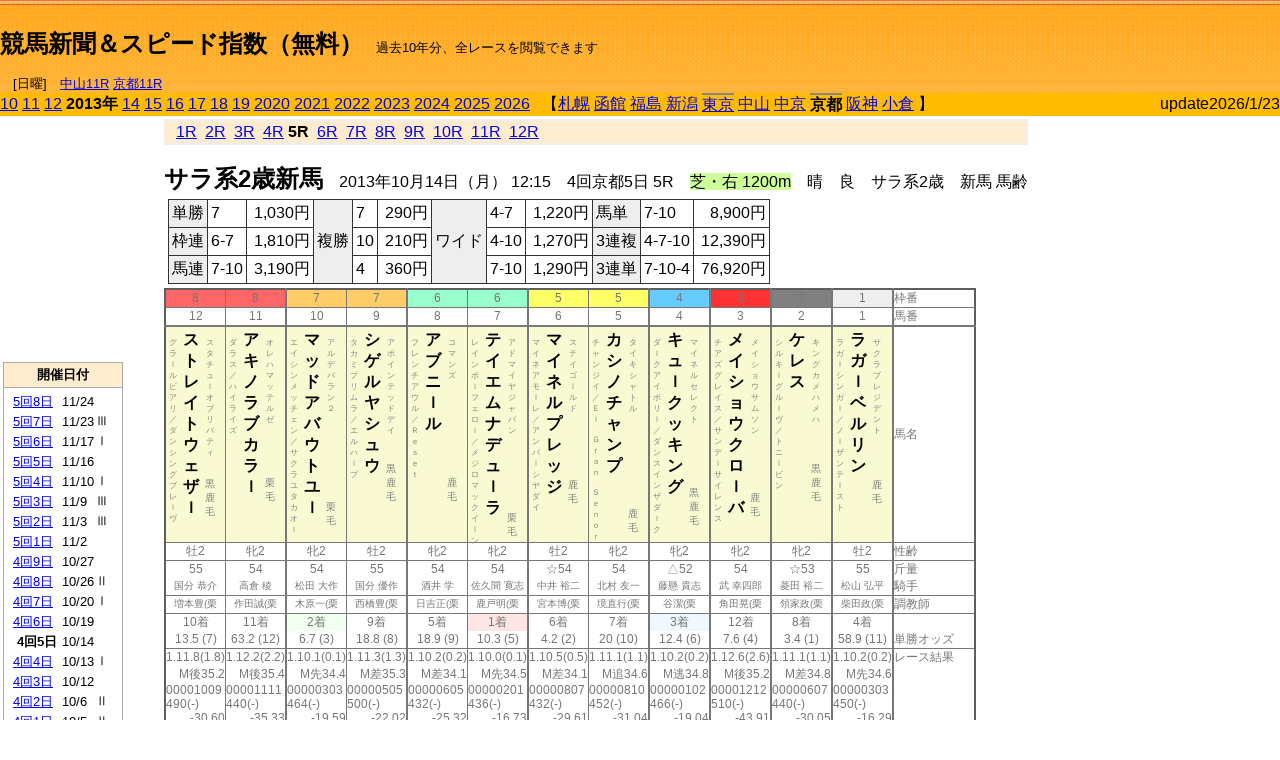

--- FILE ---
content_type: text/html; charset=Shift_JIS
request_url: http://jiro8.sakura.ne.jp/index.php?code=1308040505
body_size: 55061
content:
<!DOCTYPE HTML PUBLIC "-//W3C//DTD HTML 4.01 Transitional//EN">

<html lang="ja">

<head>
<!--<meta http-equiv="Content-Type" content="text/html; charset=Shift_JIS">-->
<!--<meta http-equiv="Content-Type" content="text/html; charset=UTF-8">-->
<meta http-equiv="Content-Type" content="text/html; charset=Shift_JIS">

<meta http-equiv="Content-Script-Type" content="text/javascript">
<META name="y_key" content="0b403f35a5bcfbbe">
<meta name="description" content="スピード指数、競馬新聞、出馬表、馬柱、先行指数、ペース指数、上がり指数、レース結果を無料で過去１０年分閲覧できます。西田式をベースに穴馬を予想でき的中率、回収率も高いコンピュータ馬券">
<meta name="keywords" content="競馬新聞,無料,スピード指数,出馬表,馬柱,予想,穴,西田式,過去,結果">
<LINK rel="stylesheet" type="text/css" href="style12.css" media="all" />
<LINK rel="stylesheet" type="text/css" href="style32.css" media="print" />
<!--<link rel="stylesheet" type="text/css" href="pstyle.css" media="print" />-->

<title>競馬新聞＆スピード指数（無料）</title>



<style type="text/css">
<!--
	@media print {
		.no_print {display:none;}
	}
	@page { margin-top: 20px; margin-bottom: 0px;}
-->
</style>

<script type="text/javascript">
<!--
function dbcl(row) {
	url = "index.php?code=";
	window.open(url + row  ,"OpenWindow","");
}
function dbcl2(row) {
	url = "index.php?code=";
	window.open(url + row + "&code2=1"  ,"_self","");
}
//-->
</script>

<!-- google analytics -->




</head>



<body bgcolor="#FFFFFF" leftmargin="0" topmargin="0" rightmargin="0" marginwidth="0" marginheight="0">



<table width='100%' border='0' cellspacing='0' cellpadding='0' background='top_back.gif' summary='馬柱' class='no_print'><tr><td height='75' valign='top' nowrap><b><font size='+2'><br><a href='https://jiro8.sakura.ne.jp/' class=ca1>競馬新聞＆スピード指数（無料）</a></font></b><font size='-1'>　過去10年分、全レースを閲覧できます<br><br>　[日曜]　<a href='/index.php?code=2606010911'>中山11R</a> <a href='/index.php?code=2608010911'>京都11R</a></font></td><td nowrap></td><td valign='top' align='right' nowrap><b><div style='display: inline-block; _display: inline;'><table><tr><td height='1'></td></tr></table>
<script async src="https://pagead2.googlesyndication.com/pagead/js/adsbygoogle.js?client=ca-pub-8377013184421915"
     crossorigin="anonymous"></script>
<!-- 9 -->
<ins class="adsbygoogle"
     style="display:inline-block;width:468px;height:60px"
     data-ad-client="ca-pub-8377013184421915"
     data-ad-slot="2362522969"></ins>
<script>
     (adsbygoogle = window.adsbygoogle || []).push({});
</script>




</div></b></td></tr></table><table border=0 cellspacing=0 cellpadding=0 bgcolor='#ffbb00' summary='-' class='no_print'><tr><td nowrap><a href='https://jiro8.sakura.ne.jp/index.php?code=1008040505'>10</a> <a href='https://jiro8.sakura.ne.jp/index.php?code=1108040505'>11</a> <a href='https://jiro8.sakura.ne.jp/index.php?code=1208040505'>12</a> <b>2013年</b> <a href='https://jiro8.sakura.ne.jp/index.php?code=1408040505'>14</a> <a href='https://jiro8.sakura.ne.jp/index.php?code=1508040505'>15</a> <a href='https://jiro8.sakura.ne.jp/index.php?code=1608040505'>16</a> <a href='https://jiro8.sakura.ne.jp/index.php?code=1708040505'>17</a> <a href='https://jiro8.sakura.ne.jp/index.php?code=1808040505'>18</a> <a href='https://jiro8.sakura.ne.jp/index.php?code=1908040505'>19</a> <a href='https://jiro8.sakura.ne.jp/index.php?code=2008040505'>2020</a> <a href='https://jiro8.sakura.ne.jp/index.php?code=2108040505'>2021</a> <a href='https://jiro8.sakura.ne.jp/index.php?code=2208040505'>2022</a> <a href='https://jiro8.sakura.ne.jp/index.php?code=2308040505'>2023</a> <a href='https://jiro8.sakura.ne.jp/index.php?code=2408040505'>2024</a> <a href='https://jiro8.sakura.ne.jp/index.php?code=2508040505'>2025</a> <a href='https://jiro8.sakura.ne.jp/index.php?code=2608040505'>2026</a> </td><td align='left' nowrap width='100%'><table border=0 cellspacing=0 cellpadding=0 bordercolor='#ffbb00' summary='-'><tr><td>&nbsp;&nbsp;&nbsp;【</td><td nowrap><a href='https://jiro8.sakura.ne.jp/index.php?code=1301999905'>札幌</a></td><td>&nbsp;</td><td nowrap><a href='https://jiro8.sakura.ne.jp/index.php?code=1302999905'>函館</a></td><td>&nbsp;</td><td nowrap><a href='https://jiro8.sakura.ne.jp/index.php?code=1303999905'>福島</a></td><td>&nbsp;</td><td nowrap><a href='https://jiro8.sakura.ne.jp/index.php?code=1304999905'>新潟</a></td><td>&nbsp;</td><td nowrap class='c81'><a href='https://jiro8.sakura.ne.jp/index.php?code=1305040505'>東京</a></td><td>&nbsp;</td><td nowrap><a href='https://jiro8.sakura.ne.jp/index.php?code=1306999905'>中山</a></td><td>&nbsp;</td><td nowrap><a href='https://jiro8.sakura.ne.jp/index.php?code=1307999905'>中京</a></td><td>&nbsp;</td><td nowrap class='c81'><b>京都</b></td><td>&nbsp;</td><td nowrap><a href='https://jiro8.sakura.ne.jp/index.php?code=1309999905'>阪神</a></td><td>&nbsp;</td><td nowrap><a href='https://jiro8.sakura.ne.jp/index.php?code=1310999905'>小倉</a></td><td>&nbsp;</td><td>】</td></tr></table></td><td align='right' nowrap>update2026/1/23</td></tr></table><table summary='-'><tr><TD valign='top'><TABLE width=120 cellspacing=0 cellpadding=0 border=0 summary='-' class='no_print'><tr><td>
<script async src="//pagead2.googlesyndication.com/pagead/js/adsbygoogle.js"></script>
<!-- 6 -->
<ins class="adsbygoogle"
     style="display:inline-block;width:120px;height:240px"
     data-ad-client="ca-pub-8377013184421915"
     data-ad-slot="2599712389"></ins>
<script>
(adsbygoogle = window.adsbygoogle || []).push({});
</script>


</td></tr><tr><td height='3'></td></tr></table><TABLE width='120' cellspacing='0' cellpadding='0' border='0' summary='-' class='no_print'><tr bgcolor='#AAAAAA'><td><TABLE width='100%' cellspacing='1' cellpadding='3' border='0' summary='-'><tr><td bgcolor='#FFEBCD' width='180' align='center'><b><font size='-1'>開催日付</font></b></td></tr><TR><TD bgcolor='#FFFFFF'><table cellpadding='0' summary='-'><tr><td class='f21'>&nbsp;<a href='https://jiro8.sakura.ne.jp/index.php?code=1308050805'>5回8日</a></td><td class='f21'>11/24</td><td class='f22'>
</td></tr><tr><td class='f21'>&nbsp;<a href='https://jiro8.sakura.ne.jp/index.php?code=1308050705'>5回7日</a></td><td class='f21'>11/23</td><td class='f22'>Ⅲ
</td></tr><tr><td class='f21'>&nbsp;<a href='https://jiro8.sakura.ne.jp/index.php?code=1308050605'>5回6日</a></td><td class='f21'>11/17</td><td class='f22'>Ⅰ
</td></tr><tr><td class='f21'>&nbsp;<a href='https://jiro8.sakura.ne.jp/index.php?code=1308050505'>5回5日</a></td><td class='f21'>11/16</td><td class='f22'>
</td></tr><tr><td class='f21'>&nbsp;<a href='https://jiro8.sakura.ne.jp/index.php?code=1308050405'>5回4日</a></td><td class='f21'>11/10</td><td class='f22'>Ⅰ
</td></tr><tr><td class='f21'>&nbsp;<a href='https://jiro8.sakura.ne.jp/index.php?code=1308050305'>5回3日</a></td><td class='f21'>11/9</td><td class='f22'>Ⅲ
</td></tr><tr><td class='f21'>&nbsp;<a href='https://jiro8.sakura.ne.jp/index.php?code=1308050205'>5回2日</a></td><td class='f21'>11/3</td><td class='f22'>Ⅲ
</td></tr><tr><td class='f21'>&nbsp;<a href='https://jiro8.sakura.ne.jp/index.php?code=1308050105'>5回1日</a></td><td class='f21'>11/2</td><td class='f22'>
</td></tr><tr><td class='f21'>&nbsp;<a href='https://jiro8.sakura.ne.jp/index.php?code=1308040905'>4回9日</a></td><td class='f21'>10/27</td><td class='f22'>
</td></tr><tr><td class='f21'>&nbsp;<a href='https://jiro8.sakura.ne.jp/index.php?code=1308040805'>4回8日</a></td><td class='f21'>10/26</td><td class='f22'>Ⅱ
</td></tr><tr><td class='f21'>&nbsp;<a href='https://jiro8.sakura.ne.jp/index.php?code=1308040705'>4回7日</a></td><td class='f21'>10/20</td><td class='f22'>Ⅰ
</td></tr><tr><td class='f21'>&nbsp;<a href='https://jiro8.sakura.ne.jp/index.php?code=1308040605'>4回6日</a></td><td class='f21'>10/19</td><td class='f22'>
</td></tr><tr><td class='f21'>&nbsp;&nbsp;<b>4回5日</b></td><td class='f21'>10/14</td><td class='f22'>
</td></tr><tr><td class='f21'>&nbsp;<a href='https://jiro8.sakura.ne.jp/index.php?code=1308040405'>4回4日</a></td><td class='f21'>10/13</td><td class='f22'>Ⅰ
</td></tr><tr><td class='f21'>&nbsp;<a href='https://jiro8.sakura.ne.jp/index.php?code=1308040305'>4回3日</a></td><td class='f21'>10/12</td><td class='f22'>
</td></tr><tr><td class='f21'>&nbsp;<a href='https://jiro8.sakura.ne.jp/index.php?code=1308040205'>4回2日</a></td><td class='f21'>10/6</td><td class='f22'>Ⅱ
</td></tr><tr><td class='f21'>&nbsp;<a href='https://jiro8.sakura.ne.jp/index.php?code=1308040105'>4回1日</a></td><td class='f21'>10/5</td><td class='f22'>Ⅱ
</td></tr><tr><td class='f21'>&nbsp;<a href='https://jiro8.sakura.ne.jp/index.php?code=1308031205'>3回12日</a></td><td class='f21'>5/26</td><td class='f22'>
</td></tr><tr><td class='f21'>&nbsp;<a href='https://jiro8.sakura.ne.jp/index.php?code=1308031105'>3回11日</a></td><td class='f21'>5/25</td><td class='f22'>Ⅱ
</td></tr><tr><td class='f21'>&nbsp;<a href='https://jiro8.sakura.ne.jp/index.php?code=1308031005'>3回10日</a></td><td class='f21'>5/19</td><td class='f22'>
</td></tr><tr><td class='f21'>&nbsp;<a href='https://jiro8.sakura.ne.jp/index.php?code=1308030905'>3回9日</a></td><td class='f21'>5/18</td><td class='f22'>Ⅲ
</td></tr><tr><td class='f21'>&nbsp;<a href='https://jiro8.sakura.ne.jp/index.php?code=1308030805'>3回8日</a></td><td class='f21'>5/12</td><td class='f22'>
</td></tr><tr><td class='f21'>&nbsp;<a href='https://jiro8.sakura.ne.jp/index.php?code=1308030705'>3回7日</a></td><td class='f21'>5/11</td><td class='f22'>
</td></tr><tr><td class='f21'>&nbsp;<a href='https://jiro8.sakura.ne.jp/index.php?code=1308030605'>3回6日</a></td><td class='f21'>5/5</td><td class='f22'>
</td></tr><tr><td class='f21'>&nbsp;<a href='https://jiro8.sakura.ne.jp/index.php?code=1308030505'>3回5日</a></td><td class='f21'>5/4</td><td class='f22'>Ⅱ
</td></tr><tr><td class='f21'>&nbsp;<a href='https://jiro8.sakura.ne.jp/index.php?code=1308030405'>3回4日</a></td><td class='f21'>4/28</td><td class='f22'>Ⅰ
</td></tr><tr><td class='f21'>&nbsp;<a href='https://jiro8.sakura.ne.jp/index.php?code=1308030305'>3回3日</a></td><td class='f21'>4/27</td><td class='f22'>
</td></tr><tr><td class='f21'>&nbsp;<a href='https://jiro8.sakura.ne.jp/index.php?code=1308030205'>3回2日</a></td><td class='f21'>4/21</td><td class='f22'>Ⅱ
</td></tr><tr><td class='f21'>&nbsp;<a href='https://jiro8.sakura.ne.jp/index.php?code=1308030105'>3回1日</a></td><td class='f21'>4/20</td><td class='f22'>
</td></tr><tr><td class='f21'>&nbsp;<a href='https://jiro8.sakura.ne.jp/index.php?code=1308020805'>2回8日</a></td><td class='f21'>2/17</td><td class='f22'>
</td></tr><tr><td class='f21'>&nbsp;<a href='https://jiro8.sakura.ne.jp/index.php?code=1308020705'>2回7日</a></td><td class='f21'>2/16</td><td class='f22'>
</td></tr><tr><td class='f21'>&nbsp;<a href='https://jiro8.sakura.ne.jp/index.php?code=1308020605'>2回6日</a></td><td class='f21'>2/10</td><td class='f22'>Ⅱ
</td></tr><tr><td class='f21'>&nbsp;<a href='https://jiro8.sakura.ne.jp/index.php?code=1308020505'>2回5日</a></td><td class='f21'>2/9</td><td class='f22'>
</td></tr><tr><td class='f21'>&nbsp;<a href='https://jiro8.sakura.ne.jp/index.php?code=1308020405'>2回4日</a></td><td class='f21'>2/3</td><td class='f22'>Ⅲ
</td></tr><tr><td class='f21'>&nbsp;<a href='https://jiro8.sakura.ne.jp/index.php?code=1308020305'>2回3日</a></td><td class='f21'>2/2</td><td class='f22'>
</td></tr><tr><td class='f21'>&nbsp;<a href='https://jiro8.sakura.ne.jp/index.php?code=1308020205'>2回2日</a></td><td class='f21'>1/27</td><td class='f22'>Ⅲ
</td></tr><tr><td class='f21'>&nbsp;<a href='https://jiro8.sakura.ne.jp/index.php?code=1308020105'>2回1日</a></td><td class='f21'>1/26</td><td class='f22'>
</td></tr><tr><td class='f21'>&nbsp;<a href='https://jiro8.sakura.ne.jp/index.php?code=1308010705'>1回7日</a></td><td class='f21'>1/20</td><td class='f22'>
</td></tr><tr><td class='f21'>&nbsp;<a href='https://jiro8.sakura.ne.jp/index.php?code=1308010605'>1回6日</a></td><td class='f21'>1/19</td><td class='f22'>Ⅲ
</td></tr><tr><td class='f21'>&nbsp;<a href='https://jiro8.sakura.ne.jp/index.php?code=1308010505'>1回5日</a></td><td class='f21'>1/14</td><td class='f22'>
</td></tr><tr><td class='f21'>&nbsp;<a href='https://jiro8.sakura.ne.jp/index.php?code=1308010405'>1回4日</a></td><td class='f21'>1/13</td><td class='f22'>Ⅱ
</td></tr><tr><td class='f21'>&nbsp;<a href='https://jiro8.sakura.ne.jp/index.php?code=1308010305'>1回3日</a></td><td class='f21'>1/12</td><td class='f22'>
</td></tr><tr><td class='f21'>&nbsp;<a href='https://jiro8.sakura.ne.jp/index.php?code=1308010205'>1回2日</a></td><td class='f21'>1/6</td><td class='f22'>Ⅲ
</td></tr><tr><td class='f21'>&nbsp;<a href='https://jiro8.sakura.ne.jp/index.php?code=1308010105'>1回1日</a></td><td class='f21'>1/5</td><td class='f22'>Ⅲ
</td></tr><tr><td>&nbsp;</td></tr></table></TD></TR><tr><td bgcolor='#FFEBCD' width='180' align='center'><b><font size='-1'>Menu</font></b></td></tr><TR><TD bgcolor='#FFFFFF'><table cellpadding='0' summary='-'><tr><td>&nbsp;<a href='index.php'><font size='-1'>トップページ</font></a></td></tr><tr><td>&nbsp;<a href='https://jiro8.sakura.ne.jp/index2.php?code=1308040505' target='_blank'><font size='-1'>横書き版</font></a></td></tr><tr><td>&nbsp;<a href='speed.html' target='_blank'><font size='-1'>ｽﾋﾟｰﾄﾞ指数の説明</font></a></td></tr><tr><td>&nbsp;<a href='ranking.php' target='_blank'><font size='-1'>ランキング</font></a></td></tr><tr><td>&nbsp; </td></tr><tr><td height="15"></td></tr>



</table>
</td></tr></TABLE></td></tr></TABLE>

<!--<font size=-1>update 2009/12/20</font>-->
<font size=-2 class="no_print">&nbsp;当サイトはリンクフリーです</font>
<br class="no_print"><font size=-1 class="no_print">*出馬表は前日更新</font><br>
<font size=-2 class="no_print">&nbsp;<a href='https://form1.fc2.com/form/?id=746822' target="_blank">問い合わせ</a></font>


</TD><td>&nbsp;　
</td><td valign="top">


<table width="100%" border="1" cellpadding="2" cellspacing="0" bordercolor="#eeeeee" summary="-" class="no_print"><tr><td  bgcolor="#FFEBCD">
&nbsp; <a href='https://jiro8.sakura.ne.jp/index.php?code=1308040501'>1R</a>&nbsp; <a href='https://jiro8.sakura.ne.jp/index.php?code=1308040502'>2R</a>&nbsp; <a href='https://jiro8.sakura.ne.jp/index.php?code=1308040503'>3R</a>&nbsp; <a href='https://jiro8.sakura.ne.jp/index.php?code=1308040504'>4R</a>&nbsp;<b>5R</b>&nbsp; <a href='https://jiro8.sakura.ne.jp/index.php?code=1308040506'>6R</a>&nbsp; <a href='https://jiro8.sakura.ne.jp/index.php?code=1308040507'>7R</a>&nbsp; <a href='https://jiro8.sakura.ne.jp/index.php?code=1308040508'>8R</a>&nbsp; <a href='https://jiro8.sakura.ne.jp/index.php?code=1308040509'>9R</a>&nbsp; <a href='https://jiro8.sakura.ne.jp/index.php?code=1308040510'>10R</a>&nbsp; <a href='https://jiro8.sakura.ne.jp/index.php?code=1308040511'>11R</a>&nbsp; <a href='https://jiro8.sakura.ne.jp/index.php?code=1308040512'>12R</a>
</td></tr></table>



<br class="no_print">

<NOBR><b><font size='+2'>サラ系2歳新馬</font></b>　2013年10月14日（月） 12:15　4回京都5日 5R　<font style='background-color:#ccff99'>芝・右 1200m</font>　晴　良　サラ系2歳　新馬 馬齢</NOBR><table class="no_print" cellspacing=3 summary="-"><tr><td><table class="ct5" border=1 cellpadding=3 cellspacing=0 summary="-"><tr><td bgcolor='#eeeeee'>単勝</td><td>7</td><td align=right>&nbsp;1,030円</td><td bgcolor='#eeeeee' rowspan=3>複勝</td><td>7</td><td align=right>&nbsp;290円</td><td bgcolor='#eeeeee' rowspan=3>ワイド</td><td>4-7</td><td align=right>&nbsp;1,220円</td><td bgcolor='#eeeeee'>馬単</td><td>7-10</td><td align=right>&nbsp;8,900円</td></tr><tr><td bgcolor='#eeeeee'>枠連</td><td>6-7</td><td align=right>&nbsp;1,810円</td><td>10</td><td align=right>&nbsp;210円</td><td>4-10</td><td align=right>&nbsp;1,270円</td><td bgcolor='#eeeeee'>3連複</td><td>4-7-10</td><td align=right>&nbsp;12,390円</td></tr><tr><td bgcolor='#eeeeee'>馬連</td><td>7-10</td><td align=right>&nbsp;3,190円</td><td>4</td><td align=right>&nbsp;360円</td><td>7-10</td><td align=right>&nbsp;1,290円</td><td bgcolor='#eeeeee'>3連単</td><td>7-10-4</td><td align=right>&nbsp;76,920円</td></tr></table><td></tr></table><table class=c1 border=0 cellpadding=0 cellspacing=0 summary="-"><tr><td bgcolor="#FF6666" class=c21>8</td><td bgcolor="#FF6666" class=c31>8</td><td bgcolor="#FFCC66" class=c21>7</td><td bgcolor="#FFCC66" class=c31>7</td><td bgcolor="#99FFCC" class=c21>6</td><td bgcolor="#99FFCC" class=c31>6</td><td bgcolor="#FFFF66" class=c21>5</td><td bgcolor="#FFFF66" class=c31>5</td><td bgcolor="#66CCFF" class=c31>4</td><td bgcolor="#FF3333" class=c31>3</td><td bgcolor="#808080" class=c31>2</td><td bgcolor="#eeeeee" class=c31>1</td><td class=c54>枠番</td></tr><tr><td class=c22>12</td><td class=c32>11</td><td class=c22>10</td><td class=c32>9</td><td class=c22>8</td><td class=c32>7</td><td class=c22>6</td><td class=c32>5</td><td class=c32>4</td><td class=c32>3</td><td class=c32>2</td><td class=c32>1</td><td class=c57>馬番</td></tr><tr><td class=c23><table border=0 cellpadding=3 cellspacing=0><tr><td class=c232 rowspan=2>グ<br>ラ<br>ｌ<br>ル<br>ピ<br>ア<br>リ<br>／<br>ダ<br>ン<br>シ<br>ン<br>グ<br>ブ<br>レ<br>ｌ<br>ヴ<br></td><td class=c231 rowspan=2>ス<br>ト<br>レ<br>イ<br>ト<br>ウ<br>ェ<br>ザ<br>ｌ<br></td><td class=c232>ス<br>タ<br>チ<br>ュ<br>ｌ<br>オ<br>ブ<br>リ<br>バ<br>テ<br>ィ<br></td></tr><tr><td class=c101 valign=bottom>黒<br>鹿<br>毛<br></td></tr></table></td><td class=c33><table border=0 cellpadding=3 cellspacing=0><tr><td class=c232 rowspan=2>ダ<br>ラ<br>ス<br>／<br>ハ<br>イ<br>ラ<br>イ<br>ズ<br></td><td class=c231 rowspan=2>ア<br>キ<br>ノ<br>ラ<br>ブ<br>カ<br>ラ<br>ｌ<br></td><td class=c232>オ<br>レ<br>ハ<br>マ<br>ッ<br>テ<br>ル<br>ゼ<br></td></tr><tr><td class=c101 valign=bottom>　<br>栗<br>毛<br></td></tr></table></td><td class=c23><table border=0 cellpadding=3 cellspacing=0><tr><td class=c232 rowspan=2>エ<br>イ<br>シ<br>ン<br>メ<br>ッ<br>チ<br>ェ<br>ン<br>／<br>サ<br>ク<br>ラ<br>ユ<br>タ<br>カ<br>オ<br>ｌ<br></td><td class=c231 rowspan=2>マ<br>ッ<br>ド<br>ア<br>バ<br>ウ<br>ト<br>ユ<br>ｌ<br></td><td class=c232>ア<br>ル<br>デ<br>バ<br>ラ<br>ン<br>２<br></td></tr><tr><td class=c101 valign=bottom>　<br>栗<br>毛<br></td></tr></table></td><td class=c33><table border=0 cellpadding=3 cellspacing=0><tr><td class=c232 rowspan=2>タ<br>カ<br>ミ<br>プ<br>リ<br>ム<br>ラ<br>／<br>エ<br>ル<br>ハ<br>ｌ<br>ブ<br></td><td class=c231 rowspan=2>シ<br>ゲ<br>ル<br>ヤ<br>シ<br>ュ<br>ウ<br></td><td class=c232>ア<br>ポ<br>イ<br>ン<br>テ<br>ッ<br>ド<br>デ<br>イ<br></td></tr><tr><td class=c101 valign=bottom>黒<br>鹿<br>毛<br></td></tr></table></td><td class=c23><table border=0 cellpadding=3 cellspacing=0><tr><td class=c232 rowspan=2>フ<br>レ<br>ン<br>チ<br>ア<br>ウ<br>ル<br>／<br>Ｒ<br>ｅ<br>ｓ<br>ｅ<br>ｔ<br></td><td class=c231 rowspan=2>ア<br>ブ<br>ニ<br>ｌ<br>ル<br></td><td class=c232>コ<br>マ<br>ン<br>ズ<br></td></tr><tr><td class=c101 valign=bottom>　<br>鹿<br>毛<br></td></tr></table></td><td class=c33><table border=0 cellpadding=3 cellspacing=0><tr><td class=c232 rowspan=2>レ<br>イ<br>ン<br>ボ<br>ｌ<br>フ<br>ェ<br>ロ<br>ｌ<br>／<br>メ<br>ジ<br>ロ<br>マ<br>ッ<br>ク<br>イ<br>ｌ<br>ン<br></td><td class=c231 rowspan=2>テ<br>イ<br>エ<br>ム<br>ナ<br>デ<br>ュ<br>ｌ<br>ラ<br></td><td class=c232>ア<br>ド<br>マ<br>イ<br>ヤ<br>ジ<br>ャ<br>パ<br>ン<br></td></tr><tr><td class=c101 valign=bottom>　<br>栗<br>毛<br></td></tr></table></td><td class=c23><table border=0 cellpadding=3 cellspacing=0><tr><td class=c232 rowspan=2>マ<br>イ<br>ネ<br>ア<br>モ<br>ｌ<br>レ<br>／<br>ア<br>ン<br>バ<br>ｌ<br>シ<br>ヤ<br>ダ<br>イ<br></td><td class=c231 rowspan=2>マ<br>イ<br>ネ<br>ル<br>プ<br>レ<br>ッ<br>ジ<br></td><td class=c232>ス<br>テ<br>イ<br>ゴ<br>ｌ<br>ル<br>ド<br></td></tr><tr><td class=c101 valign=bottom>　<br>鹿<br>毛<br></td></tr></table></td><td class=c33><table border=0 cellpadding=3 cellspacing=0><tr><td class=c232 rowspan=2>チ<br>ャ<br>ン<br>ジ<br>イ<br>／<br>Ｅ<br>ｌ<br>　<br>Ｇ<br>ｒ<br>ａ<br>ｎ<br>　<br>Ｓ<br>ｅ<br>ｎ<br>ｏ<br>ｒ<br></td><td class=c231 rowspan=2>カ<br>シ<br>ノ<br>チ<br>ャ<br>ン<br>プ<br></td><td class=c232>タ<br>イ<br>キ<br>シ<br>ャ<br>ト<br>ル<br></td></tr><tr><td class=c101 valign=bottom>　<br>鹿<br>毛<br></td></tr></table></td><td class=c33><table border=0 cellpadding=3 cellspacing=0><tr><td class=c232 rowspan=2>ダ<br>ｌ<br>ク<br>ア<br>イ<br>ボ<br>リ<br>ｌ<br>／<br>ダ<br>ン<br>ス<br>イ<br>ン<br>ザ<br>ダ<br>ｌ<br>ク<br></td><td class=c231 rowspan=2>キ<br>ュ<br>ｌ<br>ク<br>ッ<br>キ<br>ン<br>グ<br></td><td class=c232>マ<br>イ<br>ネ<br>ル<br>セ<br>レ<br>ク<br>ト<br></td></tr><tr><td class=c101 valign=bottom>黒<br>鹿<br>毛<br></td></tr></table></td><td class=c33><table border=0 cellpadding=3 cellspacing=0><tr><td class=c232 rowspan=2>チ<br>ア<br>ズ<br>グ<br>レ<br>イ<br>ス<br>／<br>サ<br>ン<br>デ<br>ｌ<br>サ<br>イ<br>レ<br>ン<br>ス<br></td><td class=c231 rowspan=2>メ<br>イ<br>シ<br>ョ<br>ウ<br>ク<br>ロ<br>ｌ<br>バ<br></td><td class=c232>メ<br>イ<br>シ<br>ョ<br>ウ<br>サ<br>ム<br>ソ<br>ン<br></td></tr><tr><td class=c101 valign=bottom>　<br>鹿<br>毛<br></td></tr></table></td><td class=c33><table border=0 cellpadding=3 cellspacing=0><tr><td class=c232 rowspan=2>シ<br>ル<br>キ<br>ｌ<br>グ<br>ル<br>ｌ<br>ヴ<br>／<br>ト<br>ニ<br>ｌ<br>ビ<br>ン<br></td><td class=c231 rowspan=2>ケ<br>レ<br>ス<br></td><td class=c232>キ<br>ン<br>グ<br>カ<br>メ<br>ハ<br>メ<br>ハ<br></td></tr><tr><td class=c101 valign=bottom>黒<br>鹿<br>毛<br></td></tr></table></td><td class=c33><table border=0 cellpadding=3 cellspacing=0><tr><td class=c232 rowspan=2>ラ<br>ガ<br>ｌ<br>シ<br>ン<br>ガ<br>ｌ<br>／<br>ノ<br>ｌ<br>ザ<br>ン<br>テ<br>ｌ<br>ス<br>ト<br></td><td class=c231 rowspan=2>ラ<br>ガ<br>ｌ<br>ベ<br>ル<br>リ<br>ン<br></td><td class=c232>サ<br>ク<br>ラ<br>プ<br>レ<br>ジ<br>デ<br>ン<br>ト<br></td></tr><tr><td class=c101 valign=bottom>　<br>鹿<br>毛<br></td></tr></table></td><td class=c54>馬名</td></tr><tr><td class=c21>牡2</td><td class=c31>牝2</td><td class=c21>牝2</td><td class=c31>牡2</td><td class=c21>牝2</td><td class=c31>牝2</td><td class=c21>牡2</td><td class=c31>牝2</td><td class=c31>牝2</td><td class=c31>牝2</td><td class=c31>牝2</td><td class=c31>牡2</td><td class=c54>性齢</td></tr><tr><td class=c24>55</td><td class=c34>54</td><td class=c24>54</td><td class=c34>55</td><td class=c24>54</td><td class=c34>54</td><td class=c24>☆54</td><td class=c34>54</td><td class=c34>△52</td><td class=c34>54</td><td class=c34>☆53</td><td class=c34>55</td><td class=c53>斤量</td></tr><tr class=c2><td class=c21>国分 恭介</td><td class=c31>高倉 稜</td><td class=c21>松田 大作</td><td class=c31>国分 優作</td><td class=c21>酒井 学</td><td class=c31>佐久間 寛志</td><td class=c21>中井 裕二</td><td class=c31>北村 友一</td><td class=c31>藤懸 貴志</td><td class=c31>武 幸四郎</td><td class=c31>菱田 裕二</td><td class=c31>松山 弘平</td><td class=c56>騎手</td></tr><tr class=c2><td class=c21>増本豊(栗</td><td class=c31>作田誠(栗</td><td class=c21>木原一(栗</td><td class=c31>西橋豊(栗</td><td class=c21>日吉正(栗</td><td class=c31>鹿戸明(栗</td><td class=c21>宮本博(栗</td><td class=c31>境直行(栗</td><td class=c31>谷潔(栗</td><td class=c31>角田晃(栗</td><td class=c31>領家政(栗</td><td class=c31>柴田政(栗</td><td class=c56>調教師</td></tr><tr><td class=c24>10着</td><td class=c34>11着</td><td bgcolor='#F0FFF0' class=c24>2着</td><td class=c34>9着</td><td class=c24>5着</td><td bgcolor='#ffe5e5' class=c34>1着</td><td class=c24>6着</td><td class=c34>7着</td><td bgcolor='#F0F8FF' class=c34>3着</td><td class=c34>12着</td><td class=c34>8着</td><td class=c34>4着</td><td class=c53></td></tr><tr><td class=c21>13.5 (7)</td><td class=c31>63.2 (12)</td><td class=c21>6.7 (3)</td><td class=c31>18.8 (8)</td><td class=c21>18.9 (9)</td><td class=c31>10.3 (5)</td><td class=c21>4.2 (2)</td><td class=c31>20 (10)</td><td class=c31>12.4 (6)</td><td class=c31>7.6 (4)</td><td class=c31>3.4 (1)</td><td class=c31>58.9 (11)</td><td class=c54>単勝オッズ</td></tr><tr><td class=c25>1.11.8(1.8)</td><td class=c35>1.12.2(2.2)</td><td class=c25>1.10.1(0.1)</td><td class=c35>1.11.3(1.3)</td><td class=c25>1.10.2(0.2)</td><td class=c35>1.10.0(0.1)</td><td class=c25>1.10.5(0.5)</td><td class=c35>1.11.1(1.1)</td><td class=c35>1.10.2(0.2)</td><td class=c35>1.12.6(2.6)</td><td class=c35>1.11.1(1.1)</td><td class=c35>1.10.2(0.2)</td><td class=c53>レース結果</td></tr><tr><td class=c27>M後35.2</td><td class=c37>M後35.4</td><td class=c27>M先34.4</td><td class=c37>M差35.3</td><td class=c27>M差34.1</td><td class=c37>M先34.5</td><td class=c27>M差34.1</td><td class=c37>M追34.6</td><td class=c37>M逃34.8</td><td class=c37>M後35.2</td><td class=c37>M差34.8</td><td class=c37>M先34.6</td><td class=c53></td></tr><tr><td class=c25>00001009</td><td class=c35>00001111</td><td class=c25>00000303</td><td class=c35>00000505</td><td class=c25>00000605</td><td class=c35>00000201</td><td class=c25>00000807</td><td class=c35>00000810</td><td class=c35>00000102</td><td class=c35>00001212</td><td class=c35>00000607</td><td class=c35>00000303</td><td class=c53></td></tr><tr><td class=c25>490(-)</td><td class=c35>440(-)</td><td class=c25>464(-)</td><td class=c35>500(-)</td><td class=c25>432(-)</td><td class=c35>436(-)</td><td class=c25>432(-)</td><td class=c35>452(-)</td><td class=c35>466(-)</td><td class=c35>510(-)</td><td class=c35>440(-)</td><td class=c35>450(-)</td><td class=c53></td></tr><tr><td class=c27>-30.60</td><td class=c37>-35.33</td><td class=c27>-19.59</td><td class=c37>-22.02</td><td class=c27>-25.32</td><td class=c37>-16.73</td><td class=c27>-29.61</td><td class=c37>-31.04</td><td class=c37>-19.04</td><td class=c37>-43.91</td><td class=c37>-30.05</td><td class=c37>-16.29</td><td class=c53></td></tr><tr><td class=c27>-23.60</td><td class=c37>-28.33</td><td class=c27>-12.59</td><td class=c37>-15.02</td><td class=c27>-18.32</td><td class=c37>-9.73</td><td class=c27>-22.61</td><td class=c37>-24.04</td><td class=c37>-12.04</td><td class=c37>-36.91</td><td class=c37>-23.05</td><td class=c37>-9.29</td><td class=c53></td></tr><tr><td class=c27>-3.57</td><td class=c37>-6.56</td><td class=c27>7.73</td><td class=c37>-5.00</td><td class=c27>12.02</td><td class=c37>6.30</td><td class=c27>12.02</td><td class=c37>4.87</td><td class=c37>1.75</td><td class=c37>-3.70</td><td class=c37>1.88</td><td class=c37>5.00</td><td class=c53></td></tr><tr><td class=c27>52.81</td><td class=c37>45.09</td><td class=c27>75.13</td><td class=c37>59.97</td><td class=c27>73.70</td><td class=c37>76.56</td><td class=c27>69.41</td><td class=c37>60.83</td><td class=c37>69.70</td><td class=c37>39.37</td><td class=c37>58.83</td><td class=c37>75.70</td><td nowrap class=c53></td></tr><tr><td class=c21></td><td class=c31></td><td class=c21></td><td class=c31></td><td class=c21></td><td class=c31></td><td class=c21></td><td class=c31></td><td class=c31></td><td class=c31></td><td class=c31></td><td class=c31></td><td class=c54></td></tr><tr><td class=c24></td><td class=c34></td><td class=c24></td><td class=c34>◎</td><td class=c24></td><td class=c34></td><td class=c24></td><td class=c34></td><td class=c34></td><td class=c34></td><td class=c34></td><td class=c34></td><td class=c24>本紙)独自指数</td></tr><tr><td class=c24></td><td class=c34></td><td class=c24></td><td class=c34></td><td class=c24></td><td class=c34></td><td class=c24></td><td class=c34></td><td class=c34></td><td class=c34></td><td class=c34></td><td class=c34></td><td class=c24>SP指数補正後</td></tr><tr><td class=c221></td><td class=c321></td><td class=c221></td><td class=c321></td><td class=c221></td><td class=c321></td><td class=c221></td><td class=c321></td><td class=c321></td><td class=c321></td><td class=c321></td><td class=c321></td><td class=c321>前走の指数</td></tr><tr><td class=c25></td><td class=c35></td><td class=c25></td><td class=c35></td><td class=c25></td><td class=c35></td><td class=c25></td><td class=c35></td><td class=c35></td><td class=c35></td><td class=c35></td><td class=c35></td><td class=c53></td></tr><tr><td class=c25><br></td><td class=c35><br></td><td class=c25><br></td><td class=c351>06/16阪晴</td><td class=c25><br></td><td class=c35><br></td><td class=c25><br></td><td class=c35><br></td><td class=c35><br></td><td class=c35><br></td><td class=c35><br></td><td class=c35><br></td><td class=c53>前走の成績</td></tr><tr><td class=c25><br></td><td class=c35><br></td><td class=c25><br></td><td ondblclick='dbcl(1309030605)'  class=c35>新馬</td><td class=c25><br></td><td class=c35><br></td><td class=c25><br></td><td class=c35><br></td><td class=c35><br></td><td class=c35><br></td><td class=c35><br></td><td class=c35><br></td><td class=c53>レース名</td></tr><tr><td class=c25><br></td><td class=c35><br></td><td class=c25><br></td><td class=c35>芝1400良</td><td class=c25><br></td><td class=c35><br></td><td class=c25><br></td><td class=c35><br></td><td class=c35><br></td><td class=c35><br></td><td class=c35><br></td><td class=c35><br></td><td class=c53>コース</td></tr><tr><td class=c25><br></td><td class=c35><br></td><td class=c25><br></td><td class=c35>国分優54</td><td class=c25><br></td><td class=c35><br></td><td class=c25><br></td><td class=c35><br></td><td class=c35><br></td><td class=c35><br></td><td class=c35><br></td><td class=c35><br></td><td class=c53>騎手,斤量</td></tr><tr><td class=c25><br></td><td class=c35><br></td><td class=c25><br></td><td class=c35>8ﾄ2番</td><td class=c25><br></td><td class=c35><br></td><td class=c25><br></td><td class=c35><br></td><td class=c35><br></td><td class=c35><br></td><td class=c35><br></td><td class=c35><br></td><td nowrap class=c53>頭数,馬番,人気</td></tr><tr><td class=c25><br></td><td class=c35><br></td><td class=c25><br></td><td class=c40></td><td class=c25><br></td><td class=c35><br></td><td class=c25><br></td><td class=c35><br></td><td class=c35><br></td><td class=c35><br></td><td class=c35><br></td><td class=c35><br></td><td class=c53>タイム,(着順)</td></tr><tr><td class=c25><br></td><td class=c35><br></td><td class=c25><br></td><td class=c37>S-</td><td class=c25><br></td><td class=c35><br></td><td class=c25><br></td><td class=c35><br></td><td class=c35><br></td><td class=c35><br></td><td class=c35><br></td><td class=c35><br></td><td nowrap class=c53>ﾍﾟｰｽ,脚質,上3F</td></tr><tr><td class=c25><br></td><td class=c35><br></td><td class=c25><br></td><td class=c35>00000000</td><td class=c25><br></td><td class=c35><br></td><td class=c25><br></td><td class=c35><br></td><td class=c35><br></td><td class=c35><br></td><td class=c35><br></td><td class=c35><br></td><td class=c53>通過順位</td></tr><tr><td class=c25><br></td><td class=c35><br></td><td class=c25><br></td><td class=c35>ﾔﾏﾆﾝ(0)</td><td class=c25><br></td><td class=c35><br></td><td class=c25><br></td><td class=c35><br></td><td class=c35><br></td><td class=c35><br></td><td class=c35><br></td><td class=c35><br></td><td class=c53>ﾄｯﾌﾟ(ﾀｲﾑ差)</td></tr><tr><td class=c25><br></td><td class=c35><br></td><td class=c25><br></td><td class=c35>478(-)0
</td><td class=c25><br></td><td class=c35><br></td><td class=c25><br></td><td class=c35><br></td><td class=c35><br></td><td class=c35><br></td><td class=c35><br></td><td class=c35><br></td><td class=c53>馬体重()3F順</td></tr><tr><td class=c25><br></td><td class=c35><br></td><td class=c25><br></td><td class=c37>0</td><td class=c25><br></td><td class=c35><br></td><td class=c25><br></td><td class=c35><br></td><td class=c35><br></td><td class=c35><br></td><td class=c35><br></td><td class=c35><br></td><td class=c53>先行指数</td></tr><tr><td class=c25><br></td><td class=c35><br></td><td class=c25><br></td><td class=c37>0</td><td class=c25><br></td><td class=c35><br></td><td class=c25><br></td><td class=c35><br></td><td class=c35><br></td><td class=c35><br></td><td class=c35><br></td><td class=c35><br></td><td class=c53>ペース指数</td></tr><tr><td class=c25><br></td><td class=c35><br></td><td class=c25><br></td><td class=c37>0</td><td class=c25><br></td><td class=c35><br></td><td class=c25><br></td><td class=c35><br></td><td class=c35><br></td><td class=c35><br></td><td class=c35><br></td><td class=c35><br></td><td class=c53>上がり指数</td></tr><tr><td class=c25><br></td><td class=c35><br></td><td class=c25><br></td><td class=c37>0</td><td class=c25><br></td><td class=c35><br></td><td class=c25><br></td><td class=c35><br></td><td class=c35><br></td><td class=c35><br></td><td class=c35><br></td><td class=c35><br></td><td class=c53>スピード指数</td></tr><tr><td class=c28></td><td class=c38></td><td class=c28></td><td class=c38></td><td class=c28></td><td class=c38></td><td class=c28></td><td class=c38></td><td class=c38></td><td class=c38></td><td class=c38></td><td class=c38></td><td class=c55></td></tr><tr><td class=c25></td><td class=c35></td><td class=c25></td><td class=c35></td><td class=c25></td><td class=c35></td><td class=c25></td><td class=c35></td><td class=c35></td><td class=c35></td><td class=c35></td><td class=c35></td><td class=c53></td></tr><tr><td class=c25><br></td><td class=c35><br></td><td class=c25><br></td><td class=c35><br></td><td class=c25><br></td><td class=c35><br></td><td class=c25><br></td><td class=c35><br></td><td class=c35><br></td><td class=c35><br></td><td class=c35><br></td><td class=c35><br></td><td nowrap class=c53>２走前の成績</td></tr><tr><td class=c25><br></td><td class=c35><br></td><td class=c25><br></td><td class=c35><br></td><td class=c25><br></td><td class=c35><br></td><td class=c25><br></td><td class=c35><br></td><td class=c35><br></td><td class=c35><br></td><td class=c35><br></td><td class=c35><br></td><td class=c53></td></tr><tr><td class=c25><br></td><td class=c35><br></td><td class=c25><br></td><td class=c35><br></td><td class=c25><br></td><td class=c35><br></td><td class=c25><br></td><td class=c35><br></td><td class=c35><br></td><td class=c35><br></td><td class=c35><br></td><td class=c35><br></td><td class=c53></td></tr><tr><td class=c25><br></td><td class=c35><br></td><td class=c25><br></td><td class=c35><br></td><td class=c25><br></td><td class=c35><br></td><td class=c25><br></td><td class=c35><br></td><td class=c35><br></td><td class=c35><br></td><td class=c35><br></td><td class=c35><br></td><td class=c53></td></tr><tr><td class=c25><br></td><td class=c35><br></td><td class=c25><br></td><td class=c35><br></td><td class=c25><br></td><td class=c35><br></td><td class=c25><br></td><td class=c35><br></td><td class=c35><br></td><td class=c35><br></td><td class=c35><br></td><td class=c35><br></td><td class=c53></td></tr><tr><td class=c25><br></td><td class=c35><br></td><td class=c25><br></td><td class=c35><br></td><td class=c25><br></td><td class=c35><br></td><td class=c25><br></td><td class=c35><br></td><td class=c35><br></td><td class=c35><br></td><td class=c35><br></td><td class=c35><br></td><td class=c53></td></tr><tr><td class=c25><br></td><td class=c35><br></td><td class=c25><br></td><td class=c35><br></td><td class=c25><br></td><td class=c35><br></td><td class=c25><br></td><td class=c35><br></td><td class=c35><br></td><td class=c35><br></td><td class=c35><br></td><td class=c35><br></td><td class=c53></td></tr><tr><td class=c25><br></td><td class=c35><br></td><td class=c25><br></td><td class=c35><br></td><td class=c25><br></td><td class=c35><br></td><td class=c25><br></td><td class=c35><br></td><td class=c35><br></td><td class=c35><br></td><td class=c35><br></td><td class=c35><br></td><td class=c53></td></tr><tr><td class=c25><br></td><td class=c35><br></td><td class=c25><br></td><td class=c35><br></td><td class=c25><br></td><td class=c35><br></td><td class=c25><br></td><td class=c35><br></td><td class=c35><br></td><td class=c35><br></td><td class=c35><br></td><td class=c35><br></td><td class=c53></td></tr><tr><td class=c25><br></td><td class=c35><br></td><td class=c25><br></td><td class=c35><br></td><td class=c25><br></td><td class=c35><br></td><td class=c25><br></td><td class=c35><br></td><td class=c35><br></td><td class=c35><br></td><td class=c35><br></td><td class=c35><br></td><td class=c53></td></tr><tr><td class=c25><br></td><td class=c35><br></td><td class=c25><br></td><td class=c35><br></td><td class=c25><br></td><td class=c35><br></td><td class=c25><br></td><td class=c35><br></td><td class=c35><br></td><td class=c35><br></td><td class=c35><br></td><td class=c35><br></td><td class=c53></td></tr><tr><td class=c25><br></td><td class=c35><br></td><td class=c25><br></td><td class=c35><br></td><td class=c25><br></td><td class=c35><br></td><td class=c25><br></td><td class=c35><br></td><td class=c35><br></td><td class=c35><br></td><td class=c35><br></td><td class=c35><br></td><td class=c53></td></tr><tr><td class=c25><br></td><td class=c35><br></td><td class=c25><br></td><td class=c35><br></td><td class=c25><br></td><td class=c35><br></td><td class=c25><br></td><td class=c35><br></td><td class=c35><br></td><td class=c35><br></td><td class=c35><br></td><td class=c35><br></td><td class=c53></td></tr><tr><td class=c25><br></td><td class=c35><br></td><td class=c25><br></td><td class=c35><br></td><td class=c25><br></td><td class=c35><br></td><td class=c25><br></td><td class=c35><br></td><td class=c35><br></td><td class=c35><br></td><td class=c35><br></td><td class=c35><br></td><td class=c53></td></tr><tr><td class=c28></td><td class=c38></td><td class=c28></td><td class=c38></td><td class=c28></td><td class=c38></td><td class=c28></td><td class=c38></td><td class=c38></td><td class=c38></td><td class=c38></td><td class=c38></td><td class=c55></td></tr><tr><td class=c25></td><td class=c35></td><td class=c25></td><td class=c35></td><td class=c25></td><td class=c35></td><td class=c25></td><td class=c35></td><td class=c35></td><td class=c35></td><td class=c35></td><td class=c35></td><td class=c53></td></tr><tr><td class=c25><br></td><td class=c35><br></td><td class=c25><br></td><td class=c35><br></td><td class=c25><br></td><td class=c35><br></td><td class=c25><br></td><td class=c35><br></td><td class=c35><br></td><td class=c35><br></td><td class=c35><br></td><td class=c35><br></td><td nowrap class=c53>３走前の成績</td></tr><tr><td class=c25><br></td><td class=c35><br></td><td class=c25><br></td><td class=c35><br></td><td class=c25><br></td><td class=c35><br></td><td class=c25><br></td><td class=c35><br></td><td class=c35><br></td><td class=c35><br></td><td class=c35><br></td><td class=c35><br></td><td class=c53></td></tr><tr><td class=c25><br></td><td class=c35><br></td><td class=c25><br></td><td class=c35><br></td><td class=c25><br></td><td class=c35><br></td><td class=c25><br></td><td class=c35><br></td><td class=c35><br></td><td class=c35><br></td><td class=c35><br></td><td class=c35><br></td><td class=c53></td></tr><tr><td class=c25><br></td><td class=c35><br></td><td class=c25><br></td><td class=c35><br></td><td class=c25><br></td><td class=c35><br></td><td class=c25><br></td><td class=c35><br></td><td class=c35><br></td><td class=c35><br></td><td class=c35><br></td><td class=c35><br></td><td class=c53></td></tr><tr><td class=c25><br></td><td class=c35><br></td><td class=c25><br></td><td class=c35><br></td><td class=c25><br></td><td class=c35><br></td><td class=c25><br></td><td class=c35><br></td><td class=c35><br></td><td class=c35><br></td><td class=c35><br></td><td class=c35><br></td><td class=c53></td></tr><tr><td class=c25><br></td><td class=c35><br></td><td class=c25><br></td><td class=c35><br></td><td class=c25><br></td><td class=c35><br></td><td class=c25><br></td><td class=c35><br></td><td class=c35><br></td><td class=c35><br></td><td class=c35><br></td><td class=c35><br></td><td class=c53></td></tr><tr><td class=c25><br></td><td class=c35><br></td><td class=c25><br></td><td class=c35><br></td><td class=c25><br></td><td class=c35><br></td><td class=c25><br></td><td class=c35><br></td><td class=c35><br></td><td class=c35><br></td><td class=c35><br></td><td class=c35><br></td><td class=c53></td></tr><tr><td class=c25><br></td><td class=c35><br></td><td class=c25><br></td><td class=c35><br></td><td class=c25><br></td><td class=c35><br></td><td class=c25><br></td><td class=c35><br></td><td class=c35><br></td><td class=c35><br></td><td class=c35><br></td><td class=c35><br></td><td class=c53></td></tr><tr><td class=c25><br></td><td class=c35><br></td><td class=c25><br></td><td class=c35><br></td><td class=c25><br></td><td class=c35><br></td><td class=c25><br></td><td class=c35><br></td><td class=c35><br></td><td class=c35><br></td><td class=c35><br></td><td class=c35><br></td><td class=c53></td></tr><tr><td class=c25><br></td><td class=c35><br></td><td class=c25><br></td><td class=c35><br></td><td class=c25><br></td><td class=c35><br></td><td class=c25><br></td><td class=c35><br></td><td class=c35><br></td><td class=c35><br></td><td class=c35><br></td><td class=c35><br></td><td class=c53></td></tr><tr><td class=c25><br></td><td class=c35><br></td><td class=c25><br></td><td class=c35><br></td><td class=c25><br></td><td class=c35><br></td><td class=c25><br></td><td class=c35><br></td><td class=c35><br></td><td class=c35><br></td><td class=c35><br></td><td class=c35><br></td><td class=c53></td></tr><tr><td class=c25><br></td><td class=c35><br></td><td class=c25><br></td><td class=c35><br></td><td class=c25><br></td><td class=c35><br></td><td class=c25><br></td><td class=c35><br></td><td class=c35><br></td><td class=c35><br></td><td class=c35><br></td><td class=c35><br></td><td class=c53></td></tr><tr><td class=c25><br></td><td class=c35><br></td><td class=c25><br></td><td class=c35><br></td><td class=c25><br></td><td class=c35><br></td><td class=c25><br></td><td class=c35><br></td><td class=c35><br></td><td class=c35><br></td><td class=c35><br></td><td class=c35><br></td><td class=c53></td></tr><tr><td class=c25><br></td><td class=c35><br></td><td class=c25><br></td><td class=c35><br></td><td class=c25><br></td><td class=c35><br></td><td class=c25><br></td><td class=c35><br></td><td class=c35><br></td><td class=c35><br></td><td class=c35><br></td><td class=c35><br></td><td class=c53></td></tr><tr><td class=c28></td><td class=c38></td><td class=c28></td><td class=c38></td><td class=c28></td><td class=c38></td><td class=c28></td><td class=c38></td><td class=c38></td><td class=c38></td><td class=c38></td><td class=c38></td><td class=c55></td></tr><tr><td class=c25></td><td class=c35></td><td class=c25></td><td class=c35></td><td class=c25></td><td class=c35></td><td class=c25></td><td class=c35></td><td class=c35></td><td class=c35></td><td class=c35></td><td class=c35></td><td class=c53></td></tr><tr><td class=c25><br></td><td class=c35><br></td><td class=c25><br></td><td class=c35><br></td><td class=c25><br></td><td class=c35><br></td><td class=c25><br></td><td class=c35><br></td><td class=c35><br></td><td class=c35><br></td><td class=c35><br></td><td class=c35><br></td><td nowrap class=c53>４走前の成績</td></tr><tr><td class=c25><br></td><td class=c35><br></td><td class=c25><br></td><td class=c35><br></td><td class=c25><br></td><td class=c35><br></td><td class=c25><br></td><td class=c35><br></td><td class=c35><br></td><td class=c35><br></td><td class=c35><br></td><td class=c35><br></td><td class=c53></td></tr><tr><td class=c25><br></td><td class=c35><br></td><td class=c25><br></td><td class=c35><br></td><td class=c25><br></td><td class=c35><br></td><td class=c25><br></td><td class=c35><br></td><td class=c35><br></td><td class=c35><br></td><td class=c35><br></td><td class=c35><br></td><td class=c53></td></tr><tr><td class=c25><br></td><td class=c35><br></td><td class=c25><br></td><td class=c35><br></td><td class=c25><br></td><td class=c35><br></td><td class=c25><br></td><td class=c35><br></td><td class=c35><br></td><td class=c35><br></td><td class=c35><br></td><td class=c35><br></td><td class=c53></td></tr><tr><td class=c25><br></td><td class=c35><br></td><td class=c25><br></td><td class=c35><br></td><td class=c25><br></td><td class=c35><br></td><td class=c25><br></td><td class=c35><br></td><td class=c35><br></td><td class=c35><br></td><td class=c35><br></td><td class=c35><br></td><td class=c53></td></tr><tr><td class=c25><br></td><td class=c35><br></td><td class=c25><br></td><td class=c35><br></td><td class=c25><br></td><td class=c35><br></td><td class=c25><br></td><td class=c35><br></td><td class=c35><br></td><td class=c35><br></td><td class=c35><br></td><td class=c35><br></td><td class=c53></td></tr><tr><td class=c25><br></td><td class=c35><br></td><td class=c25><br></td><td class=c35><br></td><td class=c25><br></td><td class=c35><br></td><td class=c25><br></td><td class=c35><br></td><td class=c35><br></td><td class=c35><br></td><td class=c35><br></td><td class=c35><br></td><td class=c53></td></tr><tr><td class=c25><br></td><td class=c35><br></td><td class=c25><br></td><td class=c35><br></td><td class=c25><br></td><td class=c35><br></td><td class=c25><br></td><td class=c35><br></td><td class=c35><br></td><td class=c35><br></td><td class=c35><br></td><td class=c35><br></td><td class=c53></td></tr><tr><td class=c25><br></td><td class=c35><br></td><td class=c25><br></td><td class=c35><br></td><td class=c25><br></td><td class=c35><br></td><td class=c25><br></td><td class=c35><br></td><td class=c35><br></td><td class=c35><br></td><td class=c35><br></td><td class=c35><br></td><td class=c53></td></tr><tr><td class=c25><br></td><td class=c35><br></td><td class=c25><br></td><td class=c35><br></td><td class=c25><br></td><td class=c35><br></td><td class=c25><br></td><td class=c35><br></td><td class=c35><br></td><td class=c35><br></td><td class=c35><br></td><td class=c35><br></td><td class=c53></td></tr><tr><td class=c25><br></td><td class=c35><br></td><td class=c25><br></td><td class=c35><br></td><td class=c25><br></td><td class=c35><br></td><td class=c25><br></td><td class=c35><br></td><td class=c35><br></td><td class=c35><br></td><td class=c35><br></td><td class=c35><br></td><td class=c53></td></tr><tr><td class=c25><br></td><td class=c35><br></td><td class=c25><br></td><td class=c35><br></td><td class=c25><br></td><td class=c35><br></td><td class=c25><br></td><td class=c35><br></td><td class=c35><br></td><td class=c35><br></td><td class=c35><br></td><td class=c35><br></td><td class=c53></td></tr><tr><td class=c25><br></td><td class=c35><br></td><td class=c25><br></td><td class=c35><br></td><td class=c25><br></td><td class=c35><br></td><td class=c25><br></td><td class=c35><br></td><td class=c35><br></td><td class=c35><br></td><td class=c35><br></td><td class=c35><br></td><td class=c53></td></tr><tr><td class=c25><br></td><td class=c35><br></td><td class=c25><br></td><td class=c35><br></td><td class=c25><br></td><td class=c35><br></td><td class=c25><br></td><td class=c35><br></td><td class=c35><br></td><td class=c35><br></td><td class=c35><br></td><td class=c35><br></td><td class=c53></td></tr><tr><td class=c28></td><td class=c38></td><td class=c28></td><td class=c38></td><td class=c28></td><td class=c38></td><td class=c28></td><td class=c38></td><td class=c38></td><td class=c38></td><td class=c38></td><td class=c38></td><td class=c55></td></tr><tr><td class=c25></td><td class=c35></td><td class=c25></td><td class=c35></td><td class=c25></td><td class=c35></td><td class=c25></td><td class=c35></td><td class=c35></td><td class=c35></td><td class=c35></td><td class=c35></td><td class=c53></td></tr><tr><td class=c25><br></td><td class=c35><br></td><td class=c25><br></td><td class=c35><br></td><td class=c25><br></td><td class=c35><br></td><td class=c25><br></td><td class=c35><br></td><td class=c35><br></td><td class=c35><br></td><td class=c35><br></td><td class=c35><br></td><td nowrap class=c53>５走前の成績</td></tr><tr><td class=c25><br></td><td class=c35><br></td><td class=c25><br></td><td class=c35><br></td><td class=c25><br></td><td class=c35><br></td><td class=c25><br></td><td class=c35><br></td><td class=c35><br></td><td class=c35><br></td><td class=c35><br></td><td class=c35><br></td><td class=c53></td></tr><tr><td class=c25><br></td><td class=c35><br></td><td class=c25><br></td><td class=c35><br></td><td class=c25><br></td><td class=c35><br></td><td class=c25><br></td><td class=c35><br></td><td class=c35><br></td><td class=c35><br></td><td class=c35><br></td><td class=c35><br></td><td class=c53></td></tr><tr><td class=c25><br></td><td class=c35><br></td><td class=c25><br></td><td class=c35><br></td><td class=c25><br></td><td class=c35><br></td><td class=c25><br></td><td class=c35><br></td><td class=c35><br></td><td class=c35><br></td><td class=c35><br></td><td class=c35><br></td><td class=c53></td></tr><tr><td class=c25><br></td><td class=c35><br></td><td class=c25><br></td><td class=c35><br></td><td class=c25><br></td><td class=c35><br></td><td class=c25><br></td><td class=c35><br></td><td class=c35><br></td><td class=c35><br></td><td class=c35><br></td><td class=c35><br></td><td class=c53></td></tr><tr><td class=c25><br></td><td class=c35><br></td><td class=c25><br></td><td class=c35><br></td><td class=c25><br></td><td class=c35><br></td><td class=c25><br></td><td class=c35><br></td><td class=c35><br></td><td class=c35><br></td><td class=c35><br></td><td class=c35><br></td><td class=c53></td></tr><tr><td class=c25><br></td><td class=c35><br></td><td class=c25><br></td><td class=c35><br></td><td class=c25><br></td><td class=c35><br></td><td class=c25><br></td><td class=c35><br></td><td class=c35><br></td><td class=c35><br></td><td class=c35><br></td><td class=c35><br></td><td class=c53></td></tr><tr><td class=c25><br></td><td class=c35><br></td><td class=c25><br></td><td class=c35><br></td><td class=c25><br></td><td class=c35><br></td><td class=c25><br></td><td class=c35><br></td><td class=c35><br></td><td class=c35><br></td><td class=c35><br></td><td class=c35><br></td><td class=c53></td></tr><tr><td class=c25><br></td><td class=c35><br></td><td class=c25><br></td><td class=c35><br></td><td class=c25><br></td><td class=c35><br></td><td class=c25><br></td><td class=c35><br></td><td class=c35><br></td><td class=c35><br></td><td class=c35><br></td><td class=c35><br></td><td class=c53></td></tr><tr><td class=c25><br></td><td class=c35><br></td><td class=c25><br></td><td class=c35><br></td><td class=c25><br></td><td class=c35><br></td><td class=c25><br></td><td class=c35><br></td><td class=c35><br></td><td class=c35><br></td><td class=c35><br></td><td class=c35><br></td><td class=c53></td></tr><tr><td class=c25><br></td><td class=c35><br></td><td class=c25><br></td><td class=c35><br></td><td class=c25><br></td><td class=c35><br></td><td class=c25><br></td><td class=c35><br></td><td class=c35><br></td><td class=c35><br></td><td class=c35><br></td><td class=c35><br></td><td class=c53></td></tr><tr><td class=c25><br></td><td class=c35><br></td><td class=c25><br></td><td class=c35><br></td><td class=c25><br></td><td class=c35><br></td><td class=c25><br></td><td class=c35><br></td><td class=c35><br></td><td class=c35><br></td><td class=c35><br></td><td class=c35><br></td><td class=c53></td></tr><tr><td class=c25><br></td><td class=c35><br></td><td class=c25><br></td><td class=c35><br></td><td class=c25><br></td><td class=c35><br></td><td class=c25><br></td><td class=c35><br></td><td class=c35><br></td><td class=c35><br></td><td class=c35><br></td><td class=c35><br></td><td class=c53></td></tr><tr><td class=c25><br></td><td class=c35><br></td><td class=c25><br></td><td class=c35><br></td><td class=c25><br></td><td class=c35><br></td><td class=c25><br></td><td class=c35><br></td><td class=c35><br></td><td class=c35><br></td><td class=c35><br></td><td class=c35><br></td><td class=c53></td></tr><tr><td class=c28></td><td class=c38></td><td class=c28></td><td class=c38></td><td class=c28></td><td class=c38></td><td class=c28></td><td class=c38></td><td class=c38></td><td class=c38></td><td class=c38></td><td class=c38></td><td class=c55></td></tr><tr><td class=c29>00000000</td><td class=c39>00000000</td><td class=c29>00000000</td><td class=c39>00000000</td><td class=c29>00000000</td><td class=c39>00000000</td><td class=c29>00000000</td><td class=c39>00000000</td><td class=c39>00000000</td><td class=c39>00000000</td><td class=c39>00000000</td><td class=c39>00000000</td><td class=c54>脚質:逃先差追</td></tr><tr><td class=c29>0-0-0-0</td><td class=c39>0-0-0-0</td><td class=c29>0-0-0-0</td><td class=c39>0-0-0-1</td><td class=c29>0-0-0-0</td><td class=c39>0-0-0-0</td><td class=c29>0-0-0-0</td><td class=c39>0-0-0-0</td><td class=c39>0-0-0-0</td><td class=c39>0-0-0-0</td><td class=c39>0-0-0-0</td><td class=c39>0-0-0-0</td><td class=c54>全芝</td></tr><tr><td class=c29>0-0-0-0</td><td class=c39>0-0-0-0</td><td class=c29>0-0-0-0</td><td class=c39>0-0-0-0</td><td class=c29>0-0-0-0</td><td class=c39>0-0-0-0</td><td class=c29>0-0-0-0</td><td class=c39>0-0-0-0</td><td class=c39>0-0-0-0</td><td class=c39>0-0-0-0</td><td class=c39>0-0-0-0</td><td class=c39>0-0-0-0</td><td class=c54>芝1000～</td></tr><tr><td class=c29>0-0-0-0</td><td class=c39>0-0-0-0</td><td class=c29>0-0-0-0</td><td class=c39>0-0-0-0</td><td class=c29>0-0-0-0</td><td class=c39>0-0-0-0</td><td class=c29>0-0-0-0</td><td class=c39>0-0-0-0</td><td class=c39>0-0-0-0</td><td class=c39>0-0-0-0</td><td class=c39>0-0-0-0</td><td class=c39>0-0-0-0</td><td class=c54>芝1200</td></tr><tr><td class=c28>0-0-0-0</td><td class=c38>0-0-0-0</td><td class=c28>0-0-0-0</td><td class=c38>0-0-0-1</td><td class=c28>0-0-0-0</td><td class=c38>0-0-0-0</td><td class=c28>0-0-0-0</td><td class=c38>0-0-0-0</td><td class=c38>0-0-0-0</td><td class=c38>0-0-0-0</td><td class=c38>0-0-0-0</td><td class=c38>0-0-0-0</td><td class=c55>～芝1400</td></tr><tr><td colspan=2 class=c31>6.2%</td><td colspan=2 class=c31>6.9%</td><td colspan=2 class=c31>5.7%</td><td colspan=2 class=c31>6.6%</td><td colspan=1 class=c31>8.7%</td><td colspan=1 class=c31>4.3%</td><td colspan=1 class=c31>8.2%</td><td colspan=1 class=c31>9.2%</td><td nowrap class=c54>枠別勝率</td></tr></table><table width=752 cellpadding=0><tr><td><font size=-1>[参考レース数 ] 291</font></td><td rowspan=3 valign=top align=right><button type=button onclick='dbcl2(1308040505)' class='no_print'>過去の馬柱を全て表示</button></td></tr><tr><td><font size=-1>[脚質別の勝率] 逃:<b>26%</b> 先:<b>10%</b> 差:<b>6%</b> 追:<b>4%</b></font></td></tr><tr><td><font size=-1>[ペース] S:<b>2%</b> M:<b>65%</b> H:<b>33%</b></font></td></tr></table>
</td></tr></table>


<!--

<div class="no_print">
<table width="100%"><tr><td align="left" valign="bottom" width="127" height="100">
</td><td valign="top" align="left">

-->



<!--

</td></tr></table>

-->

<br>
<br>
<br>

<br>
<br>
<br>


<!--グーグル広告（タイトル）*****************************************************-->



<!--*****************************************************************************-->




</body>
</html>



--- FILE ---
content_type: text/html; charset=utf-8
request_url: https://www.google.com/recaptcha/api2/aframe
body_size: 269
content:
<!DOCTYPE HTML><html><head><meta http-equiv="content-type" content="text/html; charset=UTF-8"></head><body><script nonce="AIPmxAxKhjFLwxdWmO6Sjw">/** Anti-fraud and anti-abuse applications only. See google.com/recaptcha */ try{var clients={'sodar':'https://pagead2.googlesyndication.com/pagead/sodar?'};window.addEventListener("message",function(a){try{if(a.source===window.parent){var b=JSON.parse(a.data);var c=clients[b['id']];if(c){var d=document.createElement('img');d.src=c+b['params']+'&rc='+(localStorage.getItem("rc::a")?sessionStorage.getItem("rc::b"):"");window.document.body.appendChild(d);sessionStorage.setItem("rc::e",parseInt(sessionStorage.getItem("rc::e")||0)+1);localStorage.setItem("rc::h",'1769445969862');}}}catch(b){}});window.parent.postMessage("_grecaptcha_ready", "*");}catch(b){}</script></body></html>